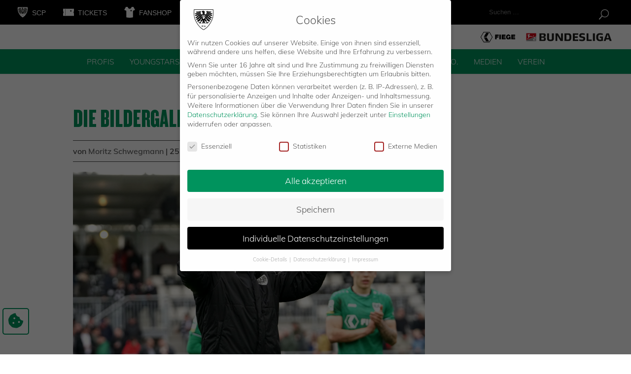

--- FILE ---
content_type: text/css; charset=utf-8
request_url: https://cdnjs.cloudflare.com/ajax/libs/typicons/2.0.9/typicons.min.css
body_size: 1714
content:
@charset 'UTF-8';@font-face{font-family:'typicons';font-weight:normal;font-style:normal;src:url('typicons.eot');src:url('typicons.eot?#iefix') format('embedded-opentype'),url('typicons.woff') format('woff'),url('typicons.ttf') format('truetype'),url('typicons.svg#typicons') format('svg')}.typcn:before{font-family:'typicons';font-style:normal;font-weight:normal;speak:none;display:inline-block;text-decoration:inherit;width:1em;height:1em;font-size:1em;text-align:center;-webkit-font-smoothing:antialiased;font-smoothing:antialiased;text-rendering:optimizeLegibility}.typcn-adjust-brightness:before{content:'\e000'}.typcn-adjust-contrast:before{content:'\e001'}.typcn-anchor-outline:before{content:'\e002'}.typcn-anchor:before{content:'\e003'}.typcn-archive:before{content:'\e004'}.typcn-arrow-back-outline:before{content:'\e005'}.typcn-arrow-back:before{content:'\e006'}.typcn-arrow-down-outline:before{content:'\e007'}.typcn-arrow-down-thick:before{content:'\e008'}.typcn-arrow-down:before{content:'\e009'}.typcn-arrow-forward-outline:before{content:'\e00a'}.typcn-arrow-forward:before{content:'\e00b'}.typcn-arrow-left-outline:before{content:'\e00c'}.typcn-arrow-left-thick:before{content:'\e00d'}.typcn-arrow-left:before{content:'\e00e'}.typcn-arrow-loop-outline:before{content:'\e00f'}.typcn-arrow-loop:before{content:'\e010'}.typcn-arrow-maximise-outline:before{content:'\e011'}.typcn-arrow-maximise:before{content:'\e012'}.typcn-arrow-minimise-outline:before{content:'\e013'}.typcn-arrow-minimise:before{content:'\e014'}.typcn-arrow-move-outline:before{content:'\e015'}.typcn-arrow-move:before{content:'\e016'}.typcn-arrow-repeat-outline:before{content:'\e017'}.typcn-arrow-repeat:before{content:'\e018'}.typcn-arrow-right-outline:before{content:'\e019'}.typcn-arrow-right-thick:before{content:'\e01a'}.typcn-arrow-right:before{content:'\e01b'}.typcn-arrow-shuffle:before{content:'\e01c'}.typcn-arrow-sorted-down:before{content:'\e01d'}.typcn-arrow-sorted-up:before{content:'\e01e'}.typcn-arrow-sync-outline:before{content:'\e01f'}.typcn-arrow-sync:before{content:'\e020'}.typcn-arrow-unsorted:before{content:'\e021'}.typcn-arrow-up-outline:before{content:'\e022'}.typcn-arrow-up-thick:before{content:'\e023'}.typcn-arrow-up:before{content:'\e024'}.typcn-at:before{content:'\e025'}.typcn-attachment-outline:before{content:'\e026'}.typcn-attachment:before{content:'\e027'}.typcn-backspace-outline:before{content:'\e028'}.typcn-backspace:before{content:'\e029'}.typcn-battery-charge:before{content:'\e02a'}.typcn-battery-full:before{content:'\e02b'}.typcn-battery-high:before{content:'\e02c'}.typcn-battery-low:before{content:'\e02d'}.typcn-battery-mid:before{content:'\e02e'}.typcn-beaker:before{content:'\e02f'}.typcn-beer:before{content:'\e030'}.typcn-bell:before{content:'\e031'}.typcn-book:before{content:'\e032'}.typcn-bookmark:before{content:'\e033'}.typcn-briefcase:before{content:'\e034'}.typcn-brush:before{content:'\e035'}.typcn-business-card:before{content:'\e036'}.typcn-calculator:before{content:'\e037'}.typcn-calendar-outline:before{content:'\e038'}.typcn-calendar:before{content:'\e039'}.typcn-camera-outline:before{content:'\e03a'}.typcn-camera:before{content:'\e03b'}.typcn-cancel-outline:before{content:'\e03c'}.typcn-cancel:before{content:'\e03d'}.typcn-chart-area-outline:before{content:'\e03e'}.typcn-chart-area:before{content:'\e03f'}.typcn-chart-bar-outline:before{content:'\e040'}.typcn-chart-bar:before{content:'\e041'}.typcn-chart-line-outline:before{content:'\e042'}.typcn-chart-line:before{content:'\e043'}.typcn-chart-pie-outline:before{content:'\e044'}.typcn-chart-pie:before{content:'\e045'}.typcn-chevron-left-outline:before{content:'\e046'}.typcn-chevron-left:before{content:'\e047'}.typcn-chevron-right-outline:before{content:'\e048'}.typcn-chevron-right:before{content:'\e049'}.typcn-clipboard:before{content:'\e04a'}.typcn-cloud-storage:before{content:'\e04b'}.typcn-cloud-storage-outline:before{content:'\e054'}.typcn-code-outline:before{content:'\e04c'}.typcn-code:before{content:'\e04d'}.typcn-coffee:before{content:'\e04e'}.typcn-cog-outline:before{content:'\e04f'}.typcn-cog:before{content:'\e050'}.typcn-compass:before{content:'\e051'}.typcn-contacts:before{content:'\e052'}.typcn-credit-card:before{content:'\e053'}.typcn-css3:before{content:'\e055'}.typcn-database:before{content:'\e056'}.typcn-delete-outline:before{content:'\e057'}.typcn-delete:before{content:'\e058'}.typcn-device-desktop:before{content:'\e059'}.typcn-device-laptop:before{content:'\e05a'}.typcn-device-phone:before{content:'\e05b'}.typcn-device-tablet:before{content:'\e05c'}.typcn-directions:before{content:'\e05d'}.typcn-divide-outline:before{content:'\e05e'}.typcn-divide:before{content:'\e05f'}.typcn-document-add:before{content:'\e060'}.typcn-document-delete:before{content:'\e061'}.typcn-document-text:before{content:'\e062'}.typcn-document:before{content:'\e063'}.typcn-download-outline:before{content:'\e064'}.typcn-download:before{content:'\e065'}.typcn-dropbox:before{content:'\e066'}.typcn-edit:before{content:'\e067'}.typcn-eject-outline:before{content:'\e068'}.typcn-eject:before{content:'\e069'}.typcn-equals-outline:before{content:'\e06a'}.typcn-equals:before{content:'\e06b'}.typcn-export-outline:before{content:'\e06c'}.typcn-export:before{content:'\e06d'}.typcn-eye-outline:before{content:'\e06e'}.typcn-eye:before{content:'\e06f'}.typcn-feather:before{content:'\e070'}.typcn-film:before{content:'\e071'}.typcn-filter:before{content:'\e072'}.typcn-flag-outline:before{content:'\e073'}.typcn-flag:before{content:'\e074'}.typcn-flash-outline:before{content:'\e075'}.typcn-flash:before{content:'\e076'}.typcn-flow-children:before{content:'\e077'}.typcn-flow-merge:before{content:'\e078'}.typcn-flow-parallel:before{content:'\e079'}.typcn-flow-switch:before{content:'\e07a'}.typcn-folder-add:before{content:'\e07b'}.typcn-folder-delete:before{content:'\e07c'}.typcn-folder-open:before{content:'\e07d'}.typcn-folder:before{content:'\e07e'}.typcn-gift:before{content:'\e07f'}.typcn-globe-outline:before{content:'\e080'}.typcn-globe:before{content:'\e081'}.typcn-group-outline:before{content:'\e082'}.typcn-group:before{content:'\e083'}.typcn-headphones:before{content:'\e084'}.typcn-heart-full-outline:before{content:'\e085'}.typcn-heart-half-outline:before{content:'\e086'}.typcn-heart-outline:before{content:'\e087'}.typcn-heart:before{content:'\e088'}.typcn-home-outline:before{content:'\e089'}.typcn-home:before{content:'\e08a'}.typcn-html5:before{content:'\e08b'}.typcn-image-outline:before{content:'\e08c'}.typcn-image:before{content:'\e08d'}.typcn-infinity-outline:before{content:'\e08e'}.typcn-infinity:before{content:'\e08f'}.typcn-info-large-outline:before{content:'\e090'}.typcn-info-large:before{content:'\e091'}.typcn-info-outline:before{content:'\e092'}.typcn-info:before{content:'\e093'}.typcn-input-checked-outline:before{content:'\e094'}.typcn-input-checked:before{content:'\e095'}.typcn-key-outline:before{content:'\e096'}.typcn-key:before{content:'\e097'}.typcn-keyboard:before{content:'\e098'}.typcn-leaf:before{content:'\e099'}.typcn-lightbulb:before{content:'\e09a'}.typcn-link-outline:before{content:'\e09b'}.typcn-link:before{content:'\e09c'}.typcn-location-arrow-outline:before{content:'\e09d'}.typcn-location-arrow:before{content:'\e09e'}.typcn-location-outline:before{content:'\e09f'}.typcn-location:before{content:'\e0a0'}.typcn-lock-closed-outline:before{content:'\e0a1'}.typcn-lock-closed:before{content:'\e0a2'}.typcn-lock-open-outline:before{content:'\e0a3'}.typcn-lock-open:before{content:'\e0a4'}.typcn-mail:before{content:'\e0a5'}.typcn-map:before{content:'\e0a6'}.typcn-media-eject-outline:before{content:'\e0a7'}.typcn-media-eject:before{content:'\e0a8'}.typcn-media-fast-forward-outline:before{content:'\e0a9'}.typcn-media-fast-forward:before{content:'\e0aa'}.typcn-media-pause-outline:before{content:'\e0ab'}.typcn-media-pause:before{content:'\e0ac'}.typcn-media-play-outline:before{content:'\e0ad'}.typcn-media-play-reverse-outline:before{content:'\e0ae'}.typcn-media-play-reverse:before{content:'\e0af'}.typcn-media-play:before{content:'\e0b0'}.typcn-media-record-outline:before{content:'\e0b1'}.typcn-media-record:before{content:'\e0b2'}.typcn-media-rewind-outline:before{content:'\e0b3'}.typcn-media-rewind:before{content:'\e0b4'}.typcn-media-stop-outline:before{content:'\e0b5'}.typcn-media-stop:before{content:'\e0b6'}.typcn-message-typing:before{content:'\e0b7'}.typcn-message:before{content:'\e0b8'}.typcn-messages:before{content:'\e0b9'}.typcn-microphone-outline:before{content:'\e0ba'}.typcn-microphone:before{content:'\e0bb'}.typcn-minus-outline:before{content:'\e0bc'}.typcn-minus:before{content:'\e0bd'}.typcn-mortar-board:before{content:'\e0be'}.typcn-news:before{content:'\e0bf'}.typcn-notes-outline:before{content:'\e0c0'}.typcn-notes:before{content:'\e0c1'}.typcn-pen:before{content:'\e0c2'}.typcn-pencil:before{content:'\e0c3'}.typcn-phone-outline:before{content:'\e0c4'}.typcn-phone:before{content:'\e0c5'}.typcn-pi-outline:before{content:'\e0c6'}.typcn-pi:before{content:'\e0c7'}.typcn-pin-outline:before{content:'\e0c8'}.typcn-pin:before{content:'\e0c9'}.typcn-pipette:before{content:'\e0ca'}.typcn-plane-outline:before{content:'\e0cb'}.typcn-plane:before{content:'\e0cc'}.typcn-plug:before{content:'\e0cd'}.typcn-plus-outline:before{content:'\e0ce'}.typcn-plus:before{content:'\e0cf'}.typcn-point-of-interest-outline:before{content:'\e0d0'}.typcn-point-of-interest:before{content:'\e0d1'}.typcn-power-outline:before{content:'\e0d2'}.typcn-power:before{content:'\e0d3'}.typcn-printer:before{content:'\e0d4'}.typcn-puzzle-outline:before{content:'\e0d5'}.typcn-puzzle:before{content:'\e0d6'}.typcn-radar-outline:before{content:'\e0d7'}.typcn-radar:before{content:'\e0d8'}.typcn-refresh-outline:before{content:'\e0d9'}.typcn-refresh:before{content:'\e0da'}.typcn-rss-outline:before{content:'\e0db'}.typcn-rss:before{content:'\e0dc'}.typcn-scissors-outline:before{content:'\e0dd'}.typcn-scissors:before{content:'\e0de'}.typcn-shopping-bag:before{content:'\e0df'}.typcn-shopping-cart:before{content:'\e0e0'}.typcn-social-at-circular:before{content:'\e0e1'}.typcn-social-dribbble-circular:before{content:'\e0e2'}.typcn-social-dribbble:before{content:'\e0e3'}.typcn-social-facebook-circular:before{content:'\e0e4'}.typcn-social-facebook:before{content:'\e0e5'}.typcn-social-flickr-circular:before{content:'\e0e6'}.typcn-social-flickr:before{content:'\e0e7'}.typcn-social-github-circular:before{content:'\e0e8'}.typcn-social-github:before{content:'\e0e9'}.typcn-social-google-plus-circular:before{content:'\e0ea'}.typcn-social-google-plus:before{content:'\e0eb'}.typcn-social-instagram-circular:before{content:'\e0ec'}.typcn-social-instagram:before{content:'\e0ed'}.typcn-social-last-fm-circular:before{content:'\e0ee'}.typcn-social-last-fm:before{content:'\e0ef'}.typcn-social-linkedin-circular:before{content:'\e0f0'}.typcn-social-linkedin:before{content:'\e0f1'}.typcn-social-pinterest-circular:before{content:'\e0f2'}.typcn-social-pinterest:before{content:'\e0f3'}.typcn-social-skype-outline:before{content:'\e0f4'}.typcn-social-skype:before{content:'\e0f5'}.typcn-social-tumbler-circular:before{content:'\e0f6'}.typcn-social-tumbler:before{content:'\e0f7'}.typcn-social-twitter-circular:before{content:'\e0f8'}.typcn-social-twitter:before{content:'\e0f9'}.typcn-social-vimeo-circular:before{content:'\e0fa'}.typcn-social-vimeo:before{content:'\e0fb'}.typcn-social-youtube-circular:before{content:'\e0fc'}.typcn-social-youtube:before{content:'\e0fd'}.typcn-sort-alphabetically-outline:before{content:'\e0fe'}.typcn-sort-alphabetically:before{content:'\e0ff'}.typcn-sort-numerically-outline:before{content:'\e100'}.typcn-sort-numerically:before{content:'\e101'}.typcn-spanner-outline:before{content:'\e102'}.typcn-spanner:before{content:'\e103'}.typcn-spiral:before{content:'\e104'}.typcn-star-full-outline:before{content:'\e105'}.typcn-star-half-outline:before{content:'\e106'}.typcn-star-half:before{content:'\e107'}.typcn-star-outline:before{content:'\e108'}.typcn-star:before{content:'\e109'}.typcn-starburst-outline:before{content:'\e10a'}.typcn-starburst:before{content:'\e10b'}.typcn-stopwatch:before{content:'\e10c'}.typcn-support:before{content:'\e10d'}.typcn-tabs-outline:before{content:'\e10e'}.typcn-tag:before{content:'\e10f'}.typcn-tags:before{content:'\e110'}.typcn-th-large-outline:before{content:'\e111'}.typcn-th-large:before{content:'\e112'}.typcn-th-list-outline:before{content:'\e113'}.typcn-th-list:before{content:'\e114'}.typcn-th-menu-outline:before{content:'\e115'}.typcn-th-menu:before{content:'\e116'}.typcn-th-small-outline:before{content:'\e117'}.typcn-th-small:before{content:'\e118'}.typcn-thermometer:before{content:'\e119'}.typcn-thumbs-down:before{content:'\e11a'}.typcn-thumbs-ok:before{content:'\e11b'}.typcn-thumbs-up:before{content:'\e11c'}.typcn-tick-outline:before{content:'\e11d'}.typcn-tick:before{content:'\e11e'}.typcn-ticket:before{content:'\e11f'}.typcn-time:before{content:'\e120'}.typcn-times-outline:before{content:'\e121'}.typcn-times:before{content:'\e122'}.typcn-trash:before{content:'\e123'}.typcn-tree:before{content:'\e124'}.typcn-upload-outline:before{content:'\e125'}.typcn-upload:before{content:'\e126'}.typcn-user-add-outline:before{content:'\e127'}.typcn-user-add:before{content:'\e128'}.typcn-user-delete-outline:before{content:'\e129'}.typcn-user-delete:before{content:'\e12a'}.typcn-user-outline:before{content:'\e12b'}.typcn-user:before{content:'\e12c'}.typcn-vendor-android:before{content:'\e12d'}.typcn-vendor-apple:before{content:'\e12e'}.typcn-vendor-microsoft:before{content:'\e12f'}.typcn-video-outline:before{content:'\e130'}.typcn-video:before{content:'\e131'}.typcn-volume-down:before{content:'\e132'}.typcn-volume-mute:before{content:'\e133'}.typcn-volume-up:before{content:'\e134'}.typcn-volume:before{content:'\e135'}.typcn-warning-outline:before{content:'\e136'}.typcn-warning:before{content:'\e137'}.typcn-watch:before{content:'\e138'}.typcn-waves-outline:before{content:'\e139'}.typcn-waves:before{content:'\e13a'}.typcn-weather-cloudy:before{content:'\e13b'}.typcn-weather-downpour:before{content:'\e13c'}.typcn-weather-night:before{content:'\e13d'}.typcn-weather-partly-sunny:before{content:'\e13e'}.typcn-weather-shower:before{content:'\e13f'}.typcn-weather-snow:before{content:'\e140'}.typcn-weather-stormy:before{content:'\e141'}.typcn-weather-sunny:before{content:'\e142'}.typcn-weather-windy-cloudy:before{content:'\e143'}.typcn-weather-windy:before{content:'\e144'}.typcn-wi-fi-outline:before{content:'\e145'}.typcn-wi-fi:before{content:'\e146'}.typcn-wine:before{content:'\e147'}.typcn-world-outline:before{content:'\e148'}.typcn-world:before{content:'\e149'}.typcn-zoom-in-outline:before{content:'\e14a'}.typcn-zoom-in:before{content:'\e14b'}.typcn-zoom-out-outline:before{content:'\e14c'}.typcn-zoom-out:before{content:'\e14d'}.typcn-zoom-outline:before{content:'\e14e'}.typcn-zoom:before{content:'\e14f'}

--- FILE ---
content_type: image/svg+xml
request_url: https://scpreussen-muenster.de/wp-content/uploads/2023/07/logo-lvm.svg
body_size: 2813
content:
<?xml version="1.0" encoding="UTF-8"?>
<svg xmlns="http://www.w3.org/2000/svg" id="Logo" viewBox="0 0 220 50">
  <defs>
    <style>.cls-1{fill:#009b31;}</style>
  </defs>
  <g id="Ebene_1">
    <path class="cls-1" d="m128.49,33.62h-8.7v-14.5l-5.8,14.5h-8.7v-14.5s-5.8,14.5-5.8,14.5h-8.69L103.86,1h8.69v18.12l7.26-18.12h8.69s0,32.62,0,32.62Zm-53.64,0l-2.9-7.25h-9.43V1h-8.7v32.62h21.02ZM98.78,1h-9.43s-6.52,18.12-6.52,18.12l-6.52-18.12h-9.42s13.05,32.61,13.05,32.61h5.8L98.78,1Zm-36.01,37.69h-1.71l-2.63,7.82h-.03l-2.59-7.82h-2l3.46,10.14h1.98l3.51-10.14Zm8.17,10.15v-1.22h-4.13v-3.48h3.79v-1.16h-3.79v-3.12h4v-1.16h-5.93v10.14h6.06Zm9.87,0l-.57-2.69c-.25-1.18-.46-2.15-1.95-2.43v-.03c.91-.24,2.12-.78,2.12-2.35,0-2.31-2.02-2.65-4.26-2.65h-2.31v10.14h1.93v-4.44h.6c1.51,0,1.81.68,2.16,2.53l.37,1.91h1.93Zm-2.34-7.35c0,1.49-.97,1.84-2.34,1.84h-.38v-3.56h.38c1.19,0,2.34.1,2.34,1.72Zm11.26,4.5c0-3.15-4.95-3.26-4.95-5.25,0-.63.57-1.04,1.38-1.04,1.18,0,2.44.51,2.79.69v-1.57c-.38-.07-1.46-.28-2.53-.28-2.19,0-3.43.98-3.43,2.62,0,3.21,4.81,3.16,4.81,5.45,0,.96-.94,1.23-1.59,1.23-1.15,0-2.28-.6-3.06-1.09v1.79c.37.1,1.53.46,2.75.46,2.18,0,3.82-.81,3.82-3.01Zm4.68,2.85v-10.15h-1.93v10.14h1.93Zm10.75-7.38c0-1.78-1.16-2.93-3.56-2.93-3.07,0-4.15,2.35-4.15,5.04,0,2.87,1.22,5.42,4.42,5.42,1.22,0,2.22-.38,2.87-.63v-1.59c-.37.28-1.23,1-2.51,1-2.71,0-2.75-3.35-2.75-4.53,0-1.35.29-3.75,2-3.75,1.24,0,1.49,1.16,1.49,1.96h2.19Zm9.85,7.38v-10.15h-1.93v4.25h-3.53v-4.25h-1.93v10.14h1.93v-4.73h3.53v4.73h1.93Zm9.5,0v-1.22h-4.13v-3.48h3.79v-1.16h-3.79v-3.12h4v-1.16h-5.93v10.14h6.06Zm9.87,0l-.57-2.69c-.25-1.18-.46-2.15-1.95-2.43v-.03c.91-.24,2.12-.78,2.12-2.35,0-2.31-2.01-2.65-4.26-2.65h-2.31v10.14h1.93v-4.44h.6c1.51,0,1.81.68,2.16,2.53l.37,1.91h1.92Zm-2.34-7.35c0,1.49-.97,1.84-2.34,1.84h-.38v-3.56h.38c1.19,0,2.34.1,2.34,1.72Zm12.32,3.9v-6.69h-1.93v6.69c0,1.59-.21,2.65-1.76,2.65-1.47,0-1.72-1.06-1.72-2.65v-6.69h-1.93v6.69c0,1.81.38,3.62,3.65,3.62s3.69-1.81,3.69-3.62Zm10.97,3.46v-10.15h-1.57v7.53h-.03l-3.93-7.53h-2.1v10.14h1.57v-7.9h.03l4.12,7.9h1.91Zm10.85-.78v-5.19h-3.75v1.22h1.82v3.53c-.16.21-.62.41-1.19.41-2.19,0-2.65-2.07-2.65-4.51,0-1.35,0-4.01,2.06-4.01,1.41,0,1.49,1.25,1.53,1.85h2.09c0-1.94-1.41-2.82-3.62-2.82-3.13,0-4.09,2.16-4.09,5.15s1.32,5.32,4.51,5.32c1.4,0,2.51-.48,3.28-.94Zm0-44.67V1h-24.88c-1.79,0-5.02,0-7.75,1.04,0,0,.6,1.57.6,3.05,0,1.31-.6,2.8-.6,2.8v12.55c0,.55.21.86.58,1.03.69.31,1.5.55,2.3.85.54.21,1.13-.24,1.53-.93,1.15-2.02,2.36-4.49,2.36-4.49,0,0,1.26-.68,1.86-1.96.55-1.18.47-1.89.47-1.89,4.2,6.12,4.26,14.52,4.26,14.52,0,0-4.66-1.07-7.04-1.62-1.55-.36-3.38-.8-4.23-.8-1.11,0-2.04.71-2.08,1.73-.02.52.29,1.43.83,2.91.58,1.57.66,1.74,1.38,3.84h3.7l-.81-3.24c2.87.93,3.95,2.33,7.06,3.24h20.44v-10.36s-.63-1.16-1.58-2.83h1.58v-2.39h-2.97c-.36-.61-.74-1.24-1.13-1.87h4.09v-2.39h-5.61c-.3-.46-.6-.9-.9-1.33-.13-.18-.25-.36-.38-.54h6.89v-2.39h-8.71c-.53-.66-1.06-1.28-1.6-1.87h10.3v-2.39h-12.72c-.87-.76-1.72-1.39-2.53-1.87,0,0,15.25,0,15.25,0Z"></path>
  </g>
</svg>
